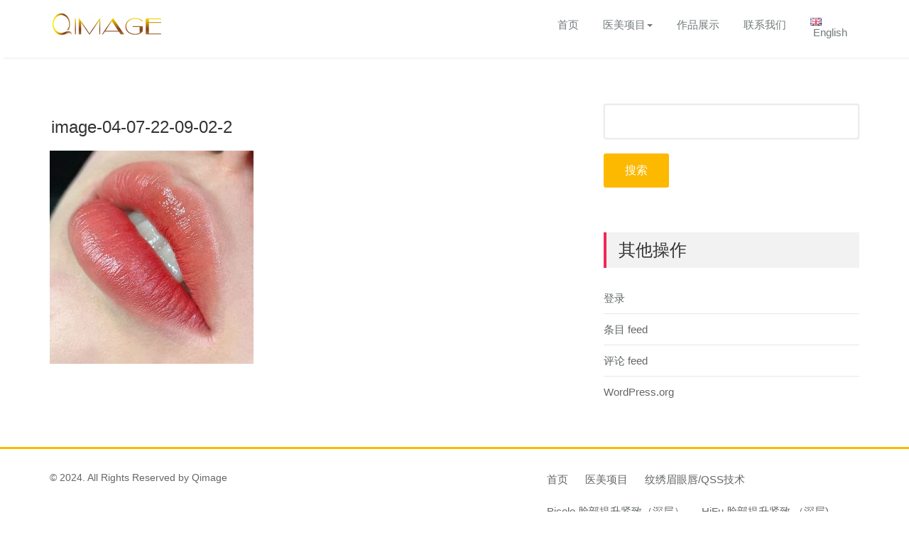

--- FILE ---
content_type: text/html; charset=UTF-8
request_url: https://qimagebeauty.com/%E7%BA%B9%E7%BB%A3%E7%9C%89%E7%9C%BC%E5%94%87/image-04-07-22-09-02-2
body_size: 10533
content:
<!DOCTYPE html PUBLIC "-//W3C//DTD XHTML 1.0 Strict//EN" "http://www.w3.org/TR/xhtml1/DTD/xhtml1-strict.dtd">
<html xmlns="http://www.w3.org/1999/xhtml" lang="zh-CN" >
<head>	
	<meta charset="UTF-8">
    <meta name="viewport" content="width=device-width, initial-scale=1">
    <meta http-equiv="x-ua-compatible" content="ie=edge">	
	<meta name='robots' content='index, follow, max-image-preview:large, max-snippet:-1, max-video-preview:-1' />

	<!-- This site is optimized with the Yoast SEO plugin v26.8 - https://yoast.com/product/yoast-seo-wordpress/ -->
	<title>image-04-07-22-09-02-2 - Aesthetic Clinic</title>
	<link rel="canonical" href="https://qimagebeauty.com/wp-content/uploads/2018/11/image-04-07-22-09-02-2.jpeg" />
	<meta property="og:locale" content="zh_CN" />
	<meta property="og:type" content="article" />
	<meta property="og:title" content="image-04-07-22-09-02-2 - Aesthetic Clinic" />
	<meta property="og:url" content="https://qimagebeauty.com/wp-content/uploads/2018/11/image-04-07-22-09-02-2.jpeg" />
	<meta property="og:site_name" content="Aesthetic Clinic" />
	<meta property="article:publisher" content="https://www.facebook.com/qimagebeautysouthend" />
	<meta property="og:image" content="https://qimagebeauty.com/%E7%BA%B9%E7%BB%A3%E7%9C%89%E7%9C%BC%E5%94%87/image-04-07-22-09-02-2" />
	<meta property="og:image:width" content="1279" />
	<meta property="og:image:height" content="1338" />
	<meta property="og:image:type" content="image/jpeg" />
	<meta name="twitter:card" content="summary_large_image" />
	<script type="application/ld+json" class="yoast-schema-graph">{"@context":"https://schema.org","@graph":[{"@type":"WebPage","@id":"https://qimagebeauty.com/wp-content/uploads/2018/11/image-04-07-22-09-02-2.jpeg","url":"https://qimagebeauty.com/wp-content/uploads/2018/11/image-04-07-22-09-02-2.jpeg","name":"image-04-07-22-09-02-2 - Aesthetic Clinic","isPartOf":{"@id":"https://qimagebeauty.com/#website"},"primaryImageOfPage":{"@id":"https://qimagebeauty.com/wp-content/uploads/2018/11/image-04-07-22-09-02-2.jpeg#primaryimage"},"image":{"@id":"https://qimagebeauty.com/wp-content/uploads/2018/11/image-04-07-22-09-02-2.jpeg#primaryimage"},"thumbnailUrl":"https://qimagebeauty.com/wp-content/uploads/2018/11/image-04-07-22-09-02-2.jpeg","datePublished":"2022-07-04T20:51:12+00:00","breadcrumb":{"@id":"https://qimagebeauty.com/wp-content/uploads/2018/11/image-04-07-22-09-02-2.jpeg#breadcrumb"},"inLanguage":"zh-Hans","potentialAction":[{"@type":"ReadAction","target":["https://qimagebeauty.com/wp-content/uploads/2018/11/image-04-07-22-09-02-2.jpeg"]}]},{"@type":"ImageObject","inLanguage":"zh-Hans","@id":"https://qimagebeauty.com/wp-content/uploads/2018/11/image-04-07-22-09-02-2.jpeg#primaryimage","url":"https://qimagebeauty.com/wp-content/uploads/2018/11/image-04-07-22-09-02-2.jpeg","contentUrl":"https://qimagebeauty.com/wp-content/uploads/2018/11/image-04-07-22-09-02-2.jpeg","width":1279,"height":1338},{"@type":"BreadcrumbList","@id":"https://qimagebeauty.com/wp-content/uploads/2018/11/image-04-07-22-09-02-2.jpeg#breadcrumb","itemListElement":[{"@type":"ListItem","position":1,"name":"Home","item":"https://qimagebeauty.com/"},{"@type":"ListItem","position":2,"name":"纹绣眉眼唇","item":"https://qimagebeauty.com/%e7%ba%b9%e7%bb%a3%e7%9c%89%e7%9c%bc%e5%94%87"},{"@type":"ListItem","position":3,"name":"image-04-07-22-09-02-2"}]},{"@type":"WebSite","@id":"https://qimagebeauty.com/#website","url":"https://qimagebeauty.com/","name":"Aesthetic Clinic","description":"make you looking better","publisher":{"@id":"https://qimagebeauty.com/#organization"},"potentialAction":[{"@type":"SearchAction","target":{"@type":"EntryPoint","urlTemplate":"https://qimagebeauty.com/?s={search_term_string}"},"query-input":{"@type":"PropertyValueSpecification","valueRequired":true,"valueName":"search_term_string"}}],"inLanguage":"zh-Hans"},{"@type":"Organization","@id":"https://qimagebeauty.com/#organization","name":"q image beauty","url":"https://qimagebeauty.com/","logo":{"@type":"ImageObject","inLanguage":"zh-Hans","@id":"https://qimagebeauty.com/#/schema/logo/image/","url":"https://qimagebeauty.com/wp-content/uploads/2015/05/SPECIALIST-EYEBROW-EMBROIDERY-in-southend-.jpg","contentUrl":"https://qimagebeauty.com/wp-content/uploads/2015/05/SPECIALIST-EYEBROW-EMBROIDERY-in-southend-.jpg","width":200,"height":89,"caption":"q image beauty"},"image":{"@id":"https://qimagebeauty.com/#/schema/logo/image/"},"sameAs":["https://www.facebook.com/qimagebeautysouthend"]}]}</script>
	<!-- / Yoast SEO plugin. -->


<link rel='dns-prefetch' href='//fonts.googleapis.com' />
<link rel="alternate" type="application/rss+xml" title="Aesthetic Clinic &raquo; Feed" href="https://qimagebeauty.com/feed" />
<link rel="alternate" type="application/rss+xml" title="Aesthetic Clinic &raquo; 评论 Feed" href="https://qimagebeauty.com/comments/feed" />
<link rel="alternate" title="oEmbed (JSON)" type="application/json+oembed" href="https://qimagebeauty.com/wp-json/oembed/1.0/embed?url=https%3A%2F%2Fqimagebeauty.com%2F%25e7%25ba%25b9%25e7%25bb%25a3%25e7%259c%2589%25e7%259c%25bc%25e5%2594%2587%2Fimage-04-07-22-09-02-2&#038;lang=zh" />
<link rel="alternate" title="oEmbed (XML)" type="text/xml+oembed" href="https://qimagebeauty.com/wp-json/oembed/1.0/embed?url=https%3A%2F%2Fqimagebeauty.com%2F%25e7%25ba%25b9%25e7%25bb%25a3%25e7%259c%2589%25e7%259c%25bc%25e5%2594%2587%2Fimage-04-07-22-09-02-2&#038;format=xml&#038;lang=zh" />
<style id='wp-img-auto-sizes-contain-inline-css' type='text/css'>
img:is([sizes=auto i],[sizes^="auto," i]){contain-intrinsic-size:3000px 1500px}
/*# sourceURL=wp-img-auto-sizes-contain-inline-css */
</style>
<style id='wp-emoji-styles-inline-css' type='text/css'>

	img.wp-smiley, img.emoji {
		display: inline !important;
		border: none !important;
		box-shadow: none !important;
		height: 1em !important;
		width: 1em !important;
		margin: 0 0.07em !important;
		vertical-align: -0.1em !important;
		background: none !important;
		padding: 0 !important;
	}
/*# sourceURL=wp-emoji-styles-inline-css */
</style>
<link rel='stylesheet' id='wp-block-library-css' href='https://qimagebeauty.com/wp-includes/css/dist/block-library/style.min.css?ver=6.9' type='text/css' media='all' />
<style id='classic-theme-styles-inline-css' type='text/css'>
/*! This file is auto-generated */
.wp-block-button__link{color:#fff;background-color:#32373c;border-radius:9999px;box-shadow:none;text-decoration:none;padding:calc(.667em + 2px) calc(1.333em + 2px);font-size:1.125em}.wp-block-file__button{background:#32373c;color:#fff;text-decoration:none}
/*# sourceURL=/wp-includes/css/classic-themes.min.css */
</style>
<style id='global-styles-inline-css' type='text/css'>
:root{--wp--preset--aspect-ratio--square: 1;--wp--preset--aspect-ratio--4-3: 4/3;--wp--preset--aspect-ratio--3-4: 3/4;--wp--preset--aspect-ratio--3-2: 3/2;--wp--preset--aspect-ratio--2-3: 2/3;--wp--preset--aspect-ratio--16-9: 16/9;--wp--preset--aspect-ratio--9-16: 9/16;--wp--preset--color--black: #000000;--wp--preset--color--cyan-bluish-gray: #abb8c3;--wp--preset--color--white: #ffffff;--wp--preset--color--pale-pink: #f78da7;--wp--preset--color--vivid-red: #cf2e2e;--wp--preset--color--luminous-vivid-orange: #ff6900;--wp--preset--color--luminous-vivid-amber: #fcb900;--wp--preset--color--light-green-cyan: #7bdcb5;--wp--preset--color--vivid-green-cyan: #00d084;--wp--preset--color--pale-cyan-blue: #8ed1fc;--wp--preset--color--vivid-cyan-blue: #0693e3;--wp--preset--color--vivid-purple: #9b51e0;--wp--preset--gradient--vivid-cyan-blue-to-vivid-purple: linear-gradient(135deg,rgb(6,147,227) 0%,rgb(155,81,224) 100%);--wp--preset--gradient--light-green-cyan-to-vivid-green-cyan: linear-gradient(135deg,rgb(122,220,180) 0%,rgb(0,208,130) 100%);--wp--preset--gradient--luminous-vivid-amber-to-luminous-vivid-orange: linear-gradient(135deg,rgb(252,185,0) 0%,rgb(255,105,0) 100%);--wp--preset--gradient--luminous-vivid-orange-to-vivid-red: linear-gradient(135deg,rgb(255,105,0) 0%,rgb(207,46,46) 100%);--wp--preset--gradient--very-light-gray-to-cyan-bluish-gray: linear-gradient(135deg,rgb(238,238,238) 0%,rgb(169,184,195) 100%);--wp--preset--gradient--cool-to-warm-spectrum: linear-gradient(135deg,rgb(74,234,220) 0%,rgb(151,120,209) 20%,rgb(207,42,186) 40%,rgb(238,44,130) 60%,rgb(251,105,98) 80%,rgb(254,248,76) 100%);--wp--preset--gradient--blush-light-purple: linear-gradient(135deg,rgb(255,206,236) 0%,rgb(152,150,240) 100%);--wp--preset--gradient--blush-bordeaux: linear-gradient(135deg,rgb(254,205,165) 0%,rgb(254,45,45) 50%,rgb(107,0,62) 100%);--wp--preset--gradient--luminous-dusk: linear-gradient(135deg,rgb(255,203,112) 0%,rgb(199,81,192) 50%,rgb(65,88,208) 100%);--wp--preset--gradient--pale-ocean: linear-gradient(135deg,rgb(255,245,203) 0%,rgb(182,227,212) 50%,rgb(51,167,181) 100%);--wp--preset--gradient--electric-grass: linear-gradient(135deg,rgb(202,248,128) 0%,rgb(113,206,126) 100%);--wp--preset--gradient--midnight: linear-gradient(135deg,rgb(2,3,129) 0%,rgb(40,116,252) 100%);--wp--preset--font-size--small: 13px;--wp--preset--font-size--medium: 20px;--wp--preset--font-size--large: 36px;--wp--preset--font-size--x-large: 42px;--wp--preset--spacing--20: 0.44rem;--wp--preset--spacing--30: 0.67rem;--wp--preset--spacing--40: 1rem;--wp--preset--spacing--50: 1.5rem;--wp--preset--spacing--60: 2.25rem;--wp--preset--spacing--70: 3.38rem;--wp--preset--spacing--80: 5.06rem;--wp--preset--shadow--natural: 6px 6px 9px rgba(0, 0, 0, 0.2);--wp--preset--shadow--deep: 12px 12px 50px rgba(0, 0, 0, 0.4);--wp--preset--shadow--sharp: 6px 6px 0px rgba(0, 0, 0, 0.2);--wp--preset--shadow--outlined: 6px 6px 0px -3px rgb(255, 255, 255), 6px 6px rgb(0, 0, 0);--wp--preset--shadow--crisp: 6px 6px 0px rgb(0, 0, 0);}:where(.is-layout-flex){gap: 0.5em;}:where(.is-layout-grid){gap: 0.5em;}body .is-layout-flex{display: flex;}.is-layout-flex{flex-wrap: wrap;align-items: center;}.is-layout-flex > :is(*, div){margin: 0;}body .is-layout-grid{display: grid;}.is-layout-grid > :is(*, div){margin: 0;}:where(.wp-block-columns.is-layout-flex){gap: 2em;}:where(.wp-block-columns.is-layout-grid){gap: 2em;}:where(.wp-block-post-template.is-layout-flex){gap: 1.25em;}:where(.wp-block-post-template.is-layout-grid){gap: 1.25em;}.has-black-color{color: var(--wp--preset--color--black) !important;}.has-cyan-bluish-gray-color{color: var(--wp--preset--color--cyan-bluish-gray) !important;}.has-white-color{color: var(--wp--preset--color--white) !important;}.has-pale-pink-color{color: var(--wp--preset--color--pale-pink) !important;}.has-vivid-red-color{color: var(--wp--preset--color--vivid-red) !important;}.has-luminous-vivid-orange-color{color: var(--wp--preset--color--luminous-vivid-orange) !important;}.has-luminous-vivid-amber-color{color: var(--wp--preset--color--luminous-vivid-amber) !important;}.has-light-green-cyan-color{color: var(--wp--preset--color--light-green-cyan) !important;}.has-vivid-green-cyan-color{color: var(--wp--preset--color--vivid-green-cyan) !important;}.has-pale-cyan-blue-color{color: var(--wp--preset--color--pale-cyan-blue) !important;}.has-vivid-cyan-blue-color{color: var(--wp--preset--color--vivid-cyan-blue) !important;}.has-vivid-purple-color{color: var(--wp--preset--color--vivid-purple) !important;}.has-black-background-color{background-color: var(--wp--preset--color--black) !important;}.has-cyan-bluish-gray-background-color{background-color: var(--wp--preset--color--cyan-bluish-gray) !important;}.has-white-background-color{background-color: var(--wp--preset--color--white) !important;}.has-pale-pink-background-color{background-color: var(--wp--preset--color--pale-pink) !important;}.has-vivid-red-background-color{background-color: var(--wp--preset--color--vivid-red) !important;}.has-luminous-vivid-orange-background-color{background-color: var(--wp--preset--color--luminous-vivid-orange) !important;}.has-luminous-vivid-amber-background-color{background-color: var(--wp--preset--color--luminous-vivid-amber) !important;}.has-light-green-cyan-background-color{background-color: var(--wp--preset--color--light-green-cyan) !important;}.has-vivid-green-cyan-background-color{background-color: var(--wp--preset--color--vivid-green-cyan) !important;}.has-pale-cyan-blue-background-color{background-color: var(--wp--preset--color--pale-cyan-blue) !important;}.has-vivid-cyan-blue-background-color{background-color: var(--wp--preset--color--vivid-cyan-blue) !important;}.has-vivid-purple-background-color{background-color: var(--wp--preset--color--vivid-purple) !important;}.has-black-border-color{border-color: var(--wp--preset--color--black) !important;}.has-cyan-bluish-gray-border-color{border-color: var(--wp--preset--color--cyan-bluish-gray) !important;}.has-white-border-color{border-color: var(--wp--preset--color--white) !important;}.has-pale-pink-border-color{border-color: var(--wp--preset--color--pale-pink) !important;}.has-vivid-red-border-color{border-color: var(--wp--preset--color--vivid-red) !important;}.has-luminous-vivid-orange-border-color{border-color: var(--wp--preset--color--luminous-vivid-orange) !important;}.has-luminous-vivid-amber-border-color{border-color: var(--wp--preset--color--luminous-vivid-amber) !important;}.has-light-green-cyan-border-color{border-color: var(--wp--preset--color--light-green-cyan) !important;}.has-vivid-green-cyan-border-color{border-color: var(--wp--preset--color--vivid-green-cyan) !important;}.has-pale-cyan-blue-border-color{border-color: var(--wp--preset--color--pale-cyan-blue) !important;}.has-vivid-cyan-blue-border-color{border-color: var(--wp--preset--color--vivid-cyan-blue) !important;}.has-vivid-purple-border-color{border-color: var(--wp--preset--color--vivid-purple) !important;}.has-vivid-cyan-blue-to-vivid-purple-gradient-background{background: var(--wp--preset--gradient--vivid-cyan-blue-to-vivid-purple) !important;}.has-light-green-cyan-to-vivid-green-cyan-gradient-background{background: var(--wp--preset--gradient--light-green-cyan-to-vivid-green-cyan) !important;}.has-luminous-vivid-amber-to-luminous-vivid-orange-gradient-background{background: var(--wp--preset--gradient--luminous-vivid-amber-to-luminous-vivid-orange) !important;}.has-luminous-vivid-orange-to-vivid-red-gradient-background{background: var(--wp--preset--gradient--luminous-vivid-orange-to-vivid-red) !important;}.has-very-light-gray-to-cyan-bluish-gray-gradient-background{background: var(--wp--preset--gradient--very-light-gray-to-cyan-bluish-gray) !important;}.has-cool-to-warm-spectrum-gradient-background{background: var(--wp--preset--gradient--cool-to-warm-spectrum) !important;}.has-blush-light-purple-gradient-background{background: var(--wp--preset--gradient--blush-light-purple) !important;}.has-blush-bordeaux-gradient-background{background: var(--wp--preset--gradient--blush-bordeaux) !important;}.has-luminous-dusk-gradient-background{background: var(--wp--preset--gradient--luminous-dusk) !important;}.has-pale-ocean-gradient-background{background: var(--wp--preset--gradient--pale-ocean) !important;}.has-electric-grass-gradient-background{background: var(--wp--preset--gradient--electric-grass) !important;}.has-midnight-gradient-background{background: var(--wp--preset--gradient--midnight) !important;}.has-small-font-size{font-size: var(--wp--preset--font-size--small) !important;}.has-medium-font-size{font-size: var(--wp--preset--font-size--medium) !important;}.has-large-font-size{font-size: var(--wp--preset--font-size--large) !important;}.has-x-large-font-size{font-size: var(--wp--preset--font-size--x-large) !important;}
:where(.wp-block-post-template.is-layout-flex){gap: 1.25em;}:where(.wp-block-post-template.is-layout-grid){gap: 1.25em;}
:where(.wp-block-term-template.is-layout-flex){gap: 1.25em;}:where(.wp-block-term-template.is-layout-grid){gap: 1.25em;}
:where(.wp-block-columns.is-layout-flex){gap: 2em;}:where(.wp-block-columns.is-layout-grid){gap: 2em;}
:root :where(.wp-block-pullquote){font-size: 1.5em;line-height: 1.6;}
/*# sourceURL=global-styles-inline-css */
</style>
<link rel='stylesheet' id='uaf_client_css-css' href='https://qimagebeauty.com/wp-content/uploads/useanyfont/uaf.css?ver=1764339553' type='text/css' media='all' />
<link rel='stylesheet' id='style-css' href='https://qimagebeauty.com/wp-content/themes/spasalon/style.css?ver=6.9' type='text/css' media='all' />
<style id='style-inline-css' type='text/css'>
.service-box:nth-child(1) .service-icon i {
                            background-color: #f22853;
				}.service-box:nth-child(2) .service-icon i {
                            background-color: #00bcd4;
				}.service-box:nth-child(3) .service-icon i {
                            background-color: #fe8000;
				}.service-box:nth-child(4) .service-icon i {
                            background-color: #1abac8;
				}
/*# sourceURL=style-inline-css */
</style>
<link rel='stylesheet' id='bootstrap-css' href='https://qimagebeauty.com/wp-content/themes/spasalon/css/bootstrap.css?ver=6.9' type='text/css' media='all' />
<link rel='stylesheet' id='spasalon-custom-css' href='https://qimagebeauty.com/wp-content/themes/spasalon/css/custom.css?ver=6.9' type='text/css' media='all' />
<link rel='stylesheet' id='spasalon-default-css' href='https://qimagebeauty.com/wp-content/themes/spasalon/css/default.css?ver=6.9' type='text/css' media='all' />
<link rel='stylesheet' id='flexslider-css' href='https://qimagebeauty.com/wp-content/themes/spasalon/css/flexslider.css?ver=6.9' type='text/css' media='all' />
<link rel='stylesheet' id='spasalon-font-css' href='https://qimagebeauty.com/wp-content/themes/spasalon/css/font/font.css?ver=6.9' type='text/css' media='all' />
<link rel='stylesheet' id='spasalon-font-awesome-css' href='https://qimagebeauty.com/wp-content/themes/spasalon/css/font-awesome/css/all.min.css?ver=6.9' type='text/css' media='all' />
<link rel='stylesheet' id='spasalon-fonts-css' href='//fonts.googleapis.com/css?family=Lato%3A100%2C300%2C400%2C700%2C900%7CRaleway%3A300%2C400%2C600%2C700%2C800%7Citalic%7CRoboto%3A100%2C300%2C400%2C500%2C700%2C900%7CDroid+Serif%3A400%2C700&#038;subset=latin%2Clatin-ext' type='text/css' media='all' />
<!--n2css--><!--n2js--><script type="text/javascript" src="https://qimagebeauty.com/wp-includes/js/jquery/jquery.min.js?ver=3.7.1" id="jquery-core-js"></script>
<script type="text/javascript" src="https://qimagebeauty.com/wp-includes/js/jquery/jquery-migrate.min.js?ver=3.4.1" id="jquery-migrate-js"></script>
<script type="text/javascript" src="https://qimagebeauty.com/wp-content/themes/spasalon/js/bootstrap.min.js?ver=6.9" id="spasalon-bootstrap-js-js"></script>
<script type="text/javascript" src="https://qimagebeauty.com/wp-content/themes/spasalon/js/custom.js?ver=6.9" id="spasalon-custom-js-js"></script>
<link rel="https://api.w.org/" href="https://qimagebeauty.com/wp-json/" /><link rel="alternate" title="JSON" type="application/json" href="https://qimagebeauty.com/wp-json/wp/v2/media/921" /><link rel="EditURI" type="application/rsd+xml" title="RSD" href="https://qimagebeauty.com/xmlrpc.php?rsd" />
<meta name="generator" content="WordPress 6.9" />
<link rel='shortlink' href='https://qimagebeauty.com/?p=921' />
		<!-- Custom Logo: hide header text -->
		<style id="custom-logo-css" type="text/css">
			.site-title, .site-description {
				position: absolute;
				clip-path: inset(50%);
			}
		</style>
		<style></style><meta name="generator" content="Elementor 3.34.4; features: e_font_icon_svg, additional_custom_breakpoints; settings: css_print_method-external, google_font-enabled, font_display-swap">
<style type="text/css">.recentcomments a{display:inline !important;padding:0 !important;margin:0 !important;}</style>			<style>
				.e-con.e-parent:nth-of-type(n+4):not(.e-lazyloaded):not(.e-no-lazyload),
				.e-con.e-parent:nth-of-type(n+4):not(.e-lazyloaded):not(.e-no-lazyload) * {
					background-image: none !important;
				}
				@media screen and (max-height: 1024px) {
					.e-con.e-parent:nth-of-type(n+3):not(.e-lazyloaded):not(.e-no-lazyload),
					.e-con.e-parent:nth-of-type(n+3):not(.e-lazyloaded):not(.e-no-lazyload) * {
						background-image: none !important;
					}
				}
				@media screen and (max-height: 640px) {
					.e-con.e-parent:nth-of-type(n+2):not(.e-lazyloaded):not(.e-no-lazyload),
					.e-con.e-parent:nth-of-type(n+2):not(.e-lazyloaded):not(.e-no-lazyload) * {
						background-image: none !important;
					}
				}
			</style>
			<link rel="icon" href="https://qimagebeauty.com/wp-content/uploads/2024/02/cropped-favicon-32x32.png" sizes="32x32" />
<link rel="icon" href="https://qimagebeauty.com/wp-content/uploads/2024/02/cropped-favicon-192x192.png" sizes="192x192" />
<link rel="apple-touch-icon" href="https://qimagebeauty.com/wp-content/uploads/2024/02/cropped-favicon-180x180.png" />
<meta name="msapplication-TileImage" content="https://qimagebeauty.com/wp-content/uploads/2024/02/cropped-favicon-270x270.png" />
		<style type="text/css" id="wp-custom-css">
			.navbar .navbar-nav > li.active.navbar .navbar-nav > .open > a, .navbar .navbar-nav > .open > a:hover, .navbar .navbar-nav > .open > a:focus, .navbar .navbar-nav > li > a:hover, .navbar .navbar-nav > li > a:focus, .navbar-default .navbar-nav > .active > a, .navbar-default .navbar-nav > .active > a:hover, .navbar-default .navbar-nav > .active > a:focus, .navbar-default .navbar-nav > .current_page_item > a, .navbar-default .navbar-nav > .current_page_item > a:hover, .navbar-default .navbar-nav > .current_page_item > a:focus, .navbar-default .navbar-nav > li > a:before, #slider .topbar-detail, #spa-page-header .topbar-detail, a.thumb-btn:before, .flex-direction-nav a:hover::before, .direction-nav a:hover::before, .more-link, .more-link:hover, .paginations a:before, .paginations a.active, .paginations span.current, .widget table caption, .widget table tbody a, .scrollup, ins, input[type="submit"], .post-thumbnail i, .woocommerce .widget_price_filter .ui-slider .ui-slider-range, table th {
	background-color: #fcb900
}

.footer-sidebar {
	border-top: 3px solid #fcb900
}

.navbar-nav > li > .dropdown-menu {
	min-width: 350px
}		</style>
		</head>
<body class="attachment wp-singular attachment-template-default single single-attachment postid-921 attachmentid-921 attachment-jpeg wp-custom-logo wp-theme-spasalon elementor-default elementor-kit-1117">
<a class="skip-link spasalon-screen-reader" href="#wrapper">Skip to content</a>

<!-- Navbar -->	
<nav class="navbar navbar-default">
	<div class="container">
		<!-- Brand and toggle get grouped for better mobile display -->
		<div class="navbar-header">
				<a href="https://qimagebeauty.com/" class="navbar-brand" rel="home"><img width="161" height="35" src="https://qimagebeauty.com/wp-content/uploads/2024/02/cropped-logo1.png" class="custom-logo" alt="Aesthetic Clinic" decoding="async" /></a>			<button type="button" class="navbar-toggle collapsed" data-toggle="collapse" data-target="#bs-example-navbar-collapse-1">
				<span class="sr-only">Toggle navigation</span>
				<span class="icon-bar"></span>
				<span class="icon-bar"></span>
				<span class="icon-bar"></span>
			</button>
		</div>

		<!-- Collect the nav links, forms, and other content for toggling -->
		<div class="collapse navbar-collapse" id="bs-example-navbar-collapse-1">
			<ul id="menu-menu-1" class="nav navbar-nav navbar-right"><li id="menu-item-1501" class="menu-item menu-item-type-post_type menu-item-object-page menu-item-home menu-item-1501"><a href="https://qimagebeauty.com/">首页</a></li>
<li id="menu-item-1518" class="menu-item menu-item-type-custom menu-item-object-custom menu-item-has-children menu-item-1518 dropdown"><a href="#">医美项目<b class="caret"></b></a>
<ul class="dropdown-menu">
	<li id="menu-item-1513" class="menu-item menu-item-type-post_type menu-item-object-post menu-item-1513"><a href="https://qimagebeauty.com/%e7%ba%b9%e7%bb%a3%e7%9c%89%e7%9c%bc%e5%94%87">纹绣眉眼唇/QSS技术</a></li>
	<li id="menu-item-1507" class="menu-item menu-item-type-post_type menu-item-object-post menu-item-1507"><a href="https://qimagebeauty.com/picolo%e6%9f%94%e7%9a%ae%e7%a7%92%e6%bf%80%e5%85%89">Picolo 脸部提升紧致（深层）</a></li>
	<li id="menu-item-1516" class="menu-item menu-item-type-post_type menu-item-object-post menu-item-1516"><a href="https://qimagebeauty.com/hifu%e7%be%8e%e5%ae%b9">HiFu 脸部提升紧致 （深层)</a></li>
	<li id="menu-item-1508" class="menu-item menu-item-type-post_type menu-item-object-post menu-item-1508"><a href="https://qimagebeauty.com/q%e7%be%8e%e7%a5%9e%e7%94%b5%e7%9c%bc">Q美神电眼</a></li>
	<li id="menu-item-1509" class="menu-item menu-item-type-post_type menu-item-object-post menu-item-1509"><a href="https://qimagebeauty.com/v-la%e5%b0%84%e9%a2%91">V la射频（V脸）</a></li>
	<li id="menu-item-1514" class="menu-item menu-item-type-post_type menu-item-object-post menu-item-1514"><a href="https://qimagebeauty.com/%e8%82%89%e6%af%92%e6%9d%86%e8%8f%8c%e9%99%a4%e7%9a%b1">肉毒杆菌除皱/瘦脸</a></li>
	<li id="menu-item-1512" class="menu-item menu-item-type-post_type menu-item-object-post menu-item-1512"><a href="https://qimagebeauty.com/%e6%b0%b4%e5%85%89%e9%92%88">补湿水光针</a></li>
	<li id="menu-item-1515" class="menu-item menu-item-type-post_type menu-item-object-post menu-item-1515"><a href="https://qimagebeauty.com/%e8%9b%8b%e7%99%bd%e7%ba%bf%e9%9d%a2%e9%83%a8%e6%8f%90%e6%8b%89">线雕蛋白线脸部提升</a></li>
	<li id="menu-item-1510" class="menu-item menu-item-type-post_type menu-item-object-post menu-item-1510"><a href="https://qimagebeauty.com/%e5%8e%bb%e7%ba%a2%e8%a1%80%e4%b8%9d%e6%b2%bb%e7%96%97">祛红血丝治疗</a></li>
	<li id="menu-item-1568" class="menu-item menu-item-type-post_type menu-item-object-post menu-item-1568"><a href="https://qimagebeauty.com/%e5%a4%96%e6%b3%8c%e4%bd%93">外泌体</a></li>
</ul>
</li>
<li id="menu-item-1502" class="menu-item menu-item-type-post_type menu-item-object-page menu-item-1502"><a href="https://qimagebeauty.com/%e4%bd%9c%e5%93%81%e5%b1%95%e7%a4%ba">作品展示</a></li>
<li id="menu-item-1503" class="menu-item menu-item-type-post_type menu-item-object-page menu-item-1503"><a href="https://qimagebeauty.com/contact-us-zh">联系我们</a></li>
<li id="menu-item-1517-en" class="lang-item lang-item-6 lang-item-en no-translation lang-item-first menu-item menu-item-type-custom menu-item-object-custom menu-item-1517-en"><a href="https://qimagebeauty.com/en/home"><img src="[data-uri]" alt="" width="16" height="11" style="width: 16px; height: 11px;" /><span style="margin-left:0.3em;">English</span></a></li>
</ul>		</div>
	</div>
</nav>	
<!-- End of Navbar -->

<div class="clearfix"></div><!-- Blog & Sidebar Section -->
<section id="section">		
	<div class="container" id="wrapper">
		<div class="row">
			
			<!--Blog Detail-->
			<div class="col-md-8 col-xs-12">
				<div class="site-content">
					
											
						<article id="post-921" class="media post-921 attachment type-attachment status-inherit hentry"> 

		
	<div class="media-body"> 
	
		<div class="entry-header">
			<h3 class="entry-title">image-04-07-22-09-02-2</h3>		</div>
		
		<div class="entry-content">
			<p class="attachment"><a href='https://qimagebeauty.com/wp-content/uploads/2018/11/image-04-07-22-09-02-2.jpeg'><img fetchpriority="high" decoding="async" width="287" height="300" src="https://qimagebeauty.com/wp-content/uploads/2018/11/image-04-07-22-09-02-2-287x300.jpeg" class="attachment-medium size-medium" alt="" srcset="https://qimagebeauty.com/wp-content/uploads/2018/11/image-04-07-22-09-02-2-287x300.jpeg 287w, https://qimagebeauty.com/wp-content/uploads/2018/11/image-04-07-22-09-02-2-979x1024.jpeg 979w, https://qimagebeauty.com/wp-content/uploads/2018/11/image-04-07-22-09-02-2-768x803.jpeg 768w, https://qimagebeauty.com/wp-content/uploads/2018/11/image-04-07-22-09-02-2.jpeg 1279w" sizes="(max-width: 287px) 100vw, 287px" /></a></p>
		</div>
		
	</div> 
</article>						
											
								
				</div>
			</div>
			<!--/End of Blog Detail-->

			
<!--Sidebar-->
<div class="col-md-4 col-xs-12">
	<div class="sidebar">
	<aside id="search-2" class="widget widget_search"><form role="search" method="get" id="searchform" class="searchform" action="https://qimagebeauty.com/">
				<div>
					<label class="screen-reader-text" for="s">搜索：</label>
					<input type="text" value="" name="s" id="s" />
					<input type="submit" id="searchsubmit" value="搜索" />
				</div>
			</form></aside><aside id="meta-2" class="widget widget_meta"><h3 class="widget-title">其他操作</h3>
		<ul>
						<li><a rel="nofollow" href="https://qimagebeauty.com/wp-login.php">登录</a></li>
			<li><a href="https://qimagebeauty.com/feed">条目 feed</a></li>
			<li><a href="https://qimagebeauty.com/comments/feed">评论 feed</a></li>

			<li><a href="https://cn.wordpress.org/">WordPress.org</a></li>
		</ul>

		</aside>	</div>
</div>
<!--/End of Sidebar-->
		
		</div>	
	</div>
</section>
<!-- End of Blog & Sidebar Section -->
 
<div class="clearfix"></div>

<!-- Footer Section -->
<footer class="footer-sidebar">	
	
		
	<!-- Copyrights -->	
		<div class="site-info">
		<div class="container">
			<div class="row">
			
				<div class="col-md-7">
				
										<p>© 2024. All Rights Reserved by Qimage</p>
										
				</div>
				
				<div class="col-md-5">
									<ul class="footer-links">
					  	<ul id="FooterMenu" class=""><li class="menu-item menu-item-type-post_type menu-item-object-page menu-item-home menu-item-1501"><a href="https://qimagebeauty.com/">首页</a></li>
<li class="menu-item menu-item-type-custom menu-item-object-custom menu-item-has-children menu-item-1518"><a href="#">医美项目</a></li>
<li class="menu-item menu-item-type-post_type menu-item-object-post menu-item-1513"><a href="https://qimagebeauty.com/%e7%ba%b9%e7%bb%a3%e7%9c%89%e7%9c%bc%e5%94%87">纹绣眉眼唇/QSS技术</a></li>
<li class="menu-item menu-item-type-post_type menu-item-object-post menu-item-1507"><a href="https://qimagebeauty.com/picolo%e6%9f%94%e7%9a%ae%e7%a7%92%e6%bf%80%e5%85%89">Picolo 脸部提升紧致（深层）</a></li>
<li class="menu-item menu-item-type-post_type menu-item-object-post menu-item-1516"><a href="https://qimagebeauty.com/hifu%e7%be%8e%e5%ae%b9">HiFu 脸部提升紧致 （深层)</a></li>
<li class="menu-item menu-item-type-post_type menu-item-object-post menu-item-1508"><a href="https://qimagebeauty.com/q%e7%be%8e%e7%a5%9e%e7%94%b5%e7%9c%bc">Q美神电眼</a></li>
<li class="menu-item menu-item-type-post_type menu-item-object-post menu-item-1509"><a href="https://qimagebeauty.com/v-la%e5%b0%84%e9%a2%91">V la射频（V脸）</a></li>
<li class="menu-item menu-item-type-post_type menu-item-object-post menu-item-1514"><a href="https://qimagebeauty.com/%e8%82%89%e6%af%92%e6%9d%86%e8%8f%8c%e9%99%a4%e7%9a%b1">肉毒杆菌除皱/瘦脸</a></li>
<li class="menu-item menu-item-type-post_type menu-item-object-post menu-item-1512"><a href="https://qimagebeauty.com/%e6%b0%b4%e5%85%89%e9%92%88">补湿水光针</a></li>
<li class="menu-item menu-item-type-post_type menu-item-object-post menu-item-1515"><a href="https://qimagebeauty.com/%e8%9b%8b%e7%99%bd%e7%ba%bf%e9%9d%a2%e9%83%a8%e6%8f%90%e6%8b%89">线雕蛋白线脸部提升</a></li>
<li class="menu-item menu-item-type-post_type menu-item-object-post menu-item-1510"><a href="https://qimagebeauty.com/%e5%8e%bb%e7%ba%a2%e8%a1%80%e4%b8%9d%e6%b2%bb%e7%96%97">祛红血丝治疗</a></li>
<li class="menu-item menu-item-type-post_type menu-item-object-post menu-item-1568"><a href="https://qimagebeauty.com/%e5%a4%96%e6%b3%8c%e4%bd%93">外泌体</a></li>
<li class="menu-item menu-item-type-post_type menu-item-object-page menu-item-1502"><a href="https://qimagebeauty.com/%e4%bd%9c%e5%93%81%e5%b1%95%e7%a4%ba">作品展示</a></li>
<li class="menu-item menu-item-type-post_type menu-item-object-page menu-item-1503"><a href="https://qimagebeauty.com/contact-us-zh">联系我们</a></li>
<li class="lang-item lang-item-6 lang-item-en no-translation lang-item-first menu-item menu-item-type-custom menu-item-object-custom menu-item-1517-en"><a href="https://qimagebeauty.com/en/home"><img src="[data-uri]" alt="" width="16" height="11" style="width: 16px; height: 11px;" /><span style="margin-left:0.3em;">English</span></a></li>
</ul>					</ul>
								</div>
				
			</div>
		</div>
	</div>
    	<!-- Copyrights -->	
	
</footer>
</div>
<!-- /End of Footer Section -->
<!--Scroll To Top--> 
<a href="#" class="scrollup"><i class="fa fa-chevron-up"></i></a>
<!--/End of Scroll To Top--> 	
<script type="speculationrules">
{"prefetch":[{"source":"document","where":{"and":[{"href_matches":"/*"},{"not":{"href_matches":["/wp-*.php","/wp-admin/*","/wp-content/uploads/*","/wp-content/*","/wp-content/plugins/*","/wp-content/themes/spasalon/*","/*\\?(.+)"]}},{"not":{"selector_matches":"a[rel~=\"nofollow\"]"}},{"not":{"selector_matches":".no-prefetch, .no-prefetch a"}}]},"eagerness":"conservative"}]}
</script>
			<script>
				const lazyloadRunObserver = () => {
					const lazyloadBackgrounds = document.querySelectorAll( `.e-con.e-parent:not(.e-lazyloaded)` );
					const lazyloadBackgroundObserver = new IntersectionObserver( ( entries ) => {
						entries.forEach( ( entry ) => {
							if ( entry.isIntersecting ) {
								let lazyloadBackground = entry.target;
								if( lazyloadBackground ) {
									lazyloadBackground.classList.add( 'e-lazyloaded' );
								}
								lazyloadBackgroundObserver.unobserve( entry.target );
							}
						});
					}, { rootMargin: '200px 0px 200px 0px' } );
					lazyloadBackgrounds.forEach( ( lazyloadBackground ) => {
						lazyloadBackgroundObserver.observe( lazyloadBackground );
					} );
				};
				const events = [
					'DOMContentLoaded',
					'elementor/lazyload/observe',
				];
				events.forEach( ( event ) => {
					document.addEventListener( event, lazyloadRunObserver );
				} );
			</script>
			<script type="text/javascript" src="https://qimagebeauty.com/wp-includes/js/comment-reply.min.js?ver=6.9" id="comment-reply-js" async="async" data-wp-strategy="async" fetchpriority="low"></script>
<script id="wp-emoji-settings" type="application/json">
{"baseUrl":"https://s.w.org/images/core/emoji/17.0.2/72x72/","ext":".png","svgUrl":"https://s.w.org/images/core/emoji/17.0.2/svg/","svgExt":".svg","source":{"concatemoji":"https://qimagebeauty.com/wp-includes/js/wp-emoji-release.min.js?ver=6.9"}}
</script>
<script type="module">
/* <![CDATA[ */
/*! This file is auto-generated */
const a=JSON.parse(document.getElementById("wp-emoji-settings").textContent),o=(window._wpemojiSettings=a,"wpEmojiSettingsSupports"),s=["flag","emoji"];function i(e){try{var t={supportTests:e,timestamp:(new Date).valueOf()};sessionStorage.setItem(o,JSON.stringify(t))}catch(e){}}function c(e,t,n){e.clearRect(0,0,e.canvas.width,e.canvas.height),e.fillText(t,0,0);t=new Uint32Array(e.getImageData(0,0,e.canvas.width,e.canvas.height).data);e.clearRect(0,0,e.canvas.width,e.canvas.height),e.fillText(n,0,0);const a=new Uint32Array(e.getImageData(0,0,e.canvas.width,e.canvas.height).data);return t.every((e,t)=>e===a[t])}function p(e,t){e.clearRect(0,0,e.canvas.width,e.canvas.height),e.fillText(t,0,0);var n=e.getImageData(16,16,1,1);for(let e=0;e<n.data.length;e++)if(0!==n.data[e])return!1;return!0}function u(e,t,n,a){switch(t){case"flag":return n(e,"\ud83c\udff3\ufe0f\u200d\u26a7\ufe0f","\ud83c\udff3\ufe0f\u200b\u26a7\ufe0f")?!1:!n(e,"\ud83c\udde8\ud83c\uddf6","\ud83c\udde8\u200b\ud83c\uddf6")&&!n(e,"\ud83c\udff4\udb40\udc67\udb40\udc62\udb40\udc65\udb40\udc6e\udb40\udc67\udb40\udc7f","\ud83c\udff4\u200b\udb40\udc67\u200b\udb40\udc62\u200b\udb40\udc65\u200b\udb40\udc6e\u200b\udb40\udc67\u200b\udb40\udc7f");case"emoji":return!a(e,"\ud83e\u1fac8")}return!1}function f(e,t,n,a){let r;const o=(r="undefined"!=typeof WorkerGlobalScope&&self instanceof WorkerGlobalScope?new OffscreenCanvas(300,150):document.createElement("canvas")).getContext("2d",{willReadFrequently:!0}),s=(o.textBaseline="top",o.font="600 32px Arial",{});return e.forEach(e=>{s[e]=t(o,e,n,a)}),s}function r(e){var t=document.createElement("script");t.src=e,t.defer=!0,document.head.appendChild(t)}a.supports={everything:!0,everythingExceptFlag:!0},new Promise(t=>{let n=function(){try{var e=JSON.parse(sessionStorage.getItem(o));if("object"==typeof e&&"number"==typeof e.timestamp&&(new Date).valueOf()<e.timestamp+604800&&"object"==typeof e.supportTests)return e.supportTests}catch(e){}return null}();if(!n){if("undefined"!=typeof Worker&&"undefined"!=typeof OffscreenCanvas&&"undefined"!=typeof URL&&URL.createObjectURL&&"undefined"!=typeof Blob)try{var e="postMessage("+f.toString()+"("+[JSON.stringify(s),u.toString(),c.toString(),p.toString()].join(",")+"));",a=new Blob([e],{type:"text/javascript"});const r=new Worker(URL.createObjectURL(a),{name:"wpTestEmojiSupports"});return void(r.onmessage=e=>{i(n=e.data),r.terminate(),t(n)})}catch(e){}i(n=f(s,u,c,p))}t(n)}).then(e=>{for(const n in e)a.supports[n]=e[n],a.supports.everything=a.supports.everything&&a.supports[n],"flag"!==n&&(a.supports.everythingExceptFlag=a.supports.everythingExceptFlag&&a.supports[n]);var t;a.supports.everythingExceptFlag=a.supports.everythingExceptFlag&&!a.supports.flag,a.supports.everything||((t=a.source||{}).concatemoji?r(t.concatemoji):t.wpemoji&&t.twemoji&&(r(t.twemoji),r(t.wpemoji)))});
//# sourceURL=https://qimagebeauty.com/wp-includes/js/wp-emoji-loader.min.js
/* ]]> */
</script>
</body>
</html>